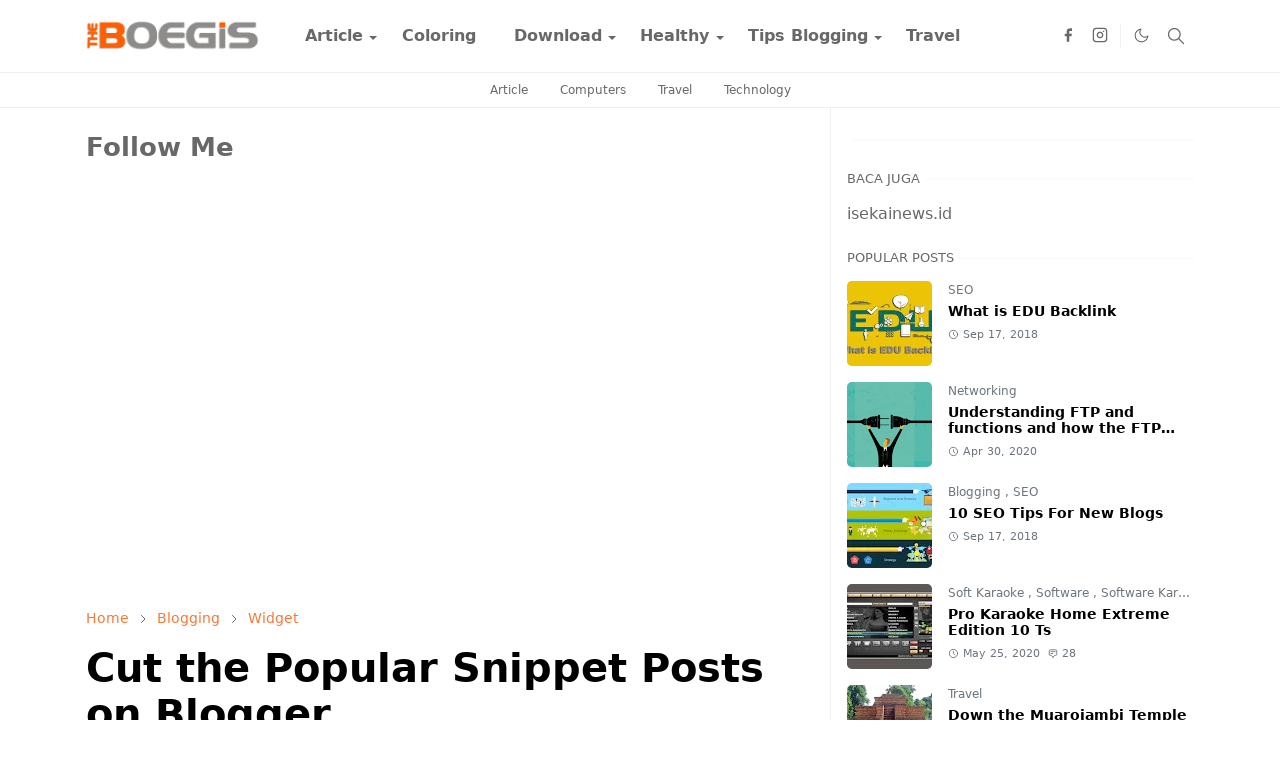

--- FILE ---
content_type: text/html; charset=utf-8
request_url: https://www.google.com/recaptcha/api2/aframe
body_size: 259
content:
<!DOCTYPE HTML><html><head><meta http-equiv="content-type" content="text/html; charset=UTF-8"></head><body><script nonce="8DiIgBnN5Jt5Aa4wT4PzWA">/** Anti-fraud and anti-abuse applications only. See google.com/recaptcha */ try{var clients={'sodar':'https://pagead2.googlesyndication.com/pagead/sodar?'};window.addEventListener("message",function(a){try{if(a.source===window.parent){var b=JSON.parse(a.data);var c=clients[b['id']];if(c){var d=document.createElement('img');d.src=c+b['params']+'&rc='+(localStorage.getItem("rc::a")?sessionStorage.getItem("rc::b"):"");window.document.body.appendChild(d);sessionStorage.setItem("rc::e",parseInt(sessionStorage.getItem("rc::e")||0)+1);localStorage.setItem("rc::h",'1767139820743');}}}catch(b){}});window.parent.postMessage("_grecaptcha_ready", "*");}catch(b){}</script></body></html>